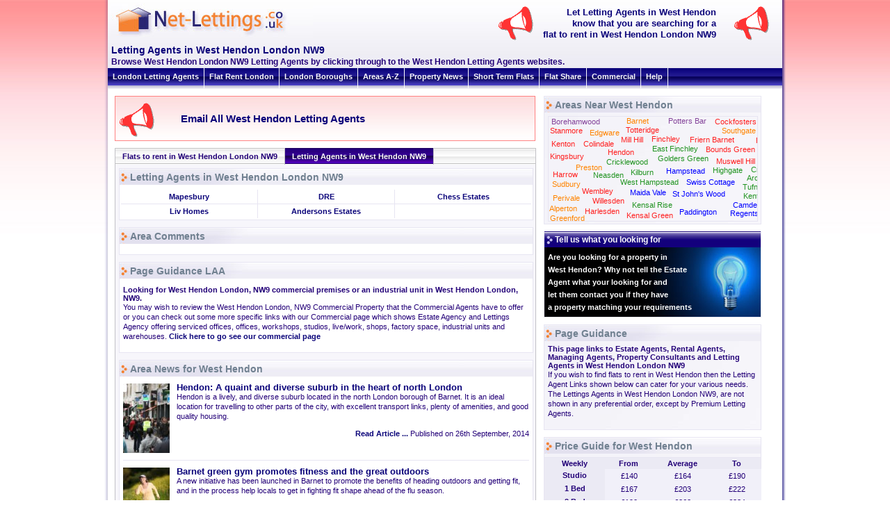

--- FILE ---
content_type: text/html; charset=iso-8859-1
request_url: https://www.net-lettings.co.uk/london/estate-agents/letting-agents-in-west-hendon
body_size: 8525
content:
<!DOCTYPE HTML>
<html xmlns="http://www.w3.org/1999/xhtml" xml:lang="en-GB" lang="en-GB" id="top">
<head>
<title>Letting Agents in West Hendon London NW9</title>
<meta name="description" content="Locate Letting Agents in West Hendon London NW9 offering Flats to rent in London and Property to rent in London" />
<meta name="keywords" content="West Hendon Letting Agents, Letting Agents, Estate Agents, Estate Agents in West Hendon, Letting Agents in West Hendon,West Hendon,London,NW9, Flats, Houses, Rent, Sale, Let, Studio Flats, Flats to rent, Flat to rent, Studios, Apartments" />
<link rel="canonical" href="https://www.net-lettings.co.uk/london/estate-agents/letting-agents-in-west-hendon" />


<meta name="robots" content="index,follow" />
<meta name="author" content="Estates IT (https://www.estatesit.com)" />
<meta http-equiv="content-type" content="text/html;charset=iso-8859-1" />

<link href="/favicon.ico" type="image/x-icon" rel="icon" />
<link href="/favicon.ico" type="image/x-icon" rel="shortcut icon" />
<link href="/apple-touch-icon.png" type="image/png" rel="apple-touch-icon" />

<link rel="alternate" type="application/rss+xml" title="Net-Lettings.co.uk London Property News" href="/rss/news.xml" />

<!--[if IE]>
<link href="/css/ie.css" rel="stylesheet" type="text/css" media="all" />
<![endif]-->

<link href="/css/style.css" rel="stylesheet" type="text/css" media="all" />
<link href="/css/pagelayout.css" rel="stylesheet" type="text/css" media="all" />
<link href="/css/infowindows.css" rel="stylesheet" type="text/css" media="all" />
<link href="/css/maps.css" rel="stylesheet" type="text/css" media="all" />
<link href="/css/print.css" rel="stylesheet" type="text/css" media="print" />

<script type="text/javascript" src="//w.sharethis.com/button/buttons.js"></script>
<script type="text/javascript">stLight.options({ publisher:'12345'});</script>

<script type="text/javascript">
    // <![CDATA[ 
    (function (i, s, o, g, r, a, m) {
        i['GoogleAnalyticsObject'] = r; i[r] = i[r] || function () {
            (i[r].q = i[r].q || []).push(arguments)
        }, i[r].l = 1 * new Date(); a = s.createElement(o),
        m = s.getElementsByTagName(o)[0]; a.async = 1; a.src = g; m.parentNode.insertBefore(a, m)
    })(window, document, 'script', '//www.google-analytics.com/analytics.js', 'ga');

    ga('create', 'UA-3965407-2', 'net-lettings.co.uk');
    ga('send', 'pageview');
    // ]]> 
</script>


<link href="/css/grids.css" rel="stylesheet" type="text/css" media="all" />
<link href="/css/areas.css" rel="stylesheet" type="text/css" media="all" />
<link href="/css/area3.css" rel="stylesheet" type="text/css" media="all" />
<link href="/scripts/popup.css" rel="stylesheet" type="text/css" media="all" />
<script src="/scripts/popup.js" type="text/javascript"></script>
<script src="/scripts/flashmylaatext.js" type="text/javascript"></script>
</head>

<body xml:lang="en-GB" lang="en-GB">
<div id="global">
<div id="outerWrapper">
  <header>
  <div id="header">
    <div id="headerCont">
    

<div id="logo">
<a href="/" title="Go to the main site home page"><img src="/images/pagelayout/Net-Lettings-Logo.jpg" width="290" height="49" alt="Net-lettings.co.uk Logo" title="Net-lettings.co.uk Logo" /></a>
</div>

<div id="whatYouWant">
<a href="/london/contact-letting-agents-in/west-hendon" class="laaTop" title="Let Letting Agents in West Hendon London NW9 that you are looking for somewhere to live."><span id="laatitlelink">Let Letting Agents in West Hendon<br />know that you are searching for a<br />flat to rent in West Hendon London NW9</span></a>
</div>

<div id="bulb">
<a href="/london/contact-letting-agents-in/west-hendon"><img src="/images/pagelayout/megaphone3.gif" alt="Tell Letting Agents in West Hendon London NW9 what property you are looking for" title="Tell Letting Agents in West Hendon London NW9 what property you are looking for" width="68" height="60" onmouseover="showtrail2('West Hendon',300,300);" onmouseout="hidetrail();" /></a>
</div>

    <div id="pageHeading">
	<h1>Letting Agents in West Hendon London NW9</h1>
	<h2>Browse West Hendon London NW9 Letting Agents by clicking through to the West Hendon Letting Agents websites.</h2>
    </div>
  </div>
  <div id="bulb2"><a href="/london/contact-letting-agents-in/west-hendon" title="Tell Letting Agents in West Hendon London NW9 what property you are looking for"><img src="/images/pagelayout/megaphone3.gif" width="68" height="60" alt="Tell Letting Agents in West Hendon London NW9 what property you are looking for"  title="Tell Letting Agents in West Hendon London NW9 what property you are looking for" onmouseover="showtrail2('West Hendon',300,300);" onmouseout="hidetrail();" /></a></div>
  </div>
  </header>
  
  <div id="topNavigation">
	
<ul>
  <li><a href="/london-letting-agents" title="London Letting Agents">London Letting Agents</a></li>
  <li><a href="/flats-to-rent-in-london" title="Flats to rent in London">Flat Rent London</a></li>
  <li><a href="/london-boroughs/london-borough-guide" title="London Boroughs">London Boroughs</a></li>
  <li><a href="/a-to-z/london-areas-starting-with-a" title="London areas starting with A to Z">Areas A-Z</a></li>
  <li><a href="/london-property-news/" title="Property News">Property News</a></li>
  <li><a href="/london-short-let-accommodation" title="London Short Let and Short Term Accommodation and Flats Rental">Short Term Flats</a></li>
  <li><a href="/london-flatshare" title="London Flat and House Sharing">Flat Share</a></li>
  <li><a href="/london-commercial-estate-agents" title="Commercial Property in London UK">Commercial</a></li>
  <li><a href="/help" title="Help on how to use this site">Help</a></li>
</ul>
<a id="startcontent"></a>

  </div>

	<div id="content">
    	<div id="mailinglist">
			

<!-- Marketing for West Hendon -->
<div class="llaImgLink"><a href="/london/contact-estate-agents-in/west-hendon">
<img src="/images/pagelayout/megaphone3.gif" alt="Email All West Hendon Letting Agents" title="Email All West Hendon Letting Agents" onmouseover="showtrail2('',300,300);" onmouseout="hidetrail();" width="68" height="60" /></a></div>
<div class="llaTxtLink"><a href="/london/contact-estate-agents-in/west-hendon" title="Email All West Hendon Letting Agents"><span id="llatoplink">&nbsp;Email All West Hendon Letting Agents</span></a>&nbsp;</div>

        </div>
        <div id="leftColNav">
            <ul>
            <li><a href="/london/flats/flats-to-rent-in-west-hendon" title="Flats to rent in West Hendon London NW9">Flats to rent in West Hendon London NW9</a></li>
            <li class="current">Letting Agents in West Hendon NW9</li>
            </ul>
        </div>
		<div id="leftColAreaP">
		
		<div class="infoWindowLong">
<div class="infoWindowHeading"><h2>Letting Agents in West Hendon London NW9</h2></div>
<div class="infoWindowBasic">
<table class="NonPremier-Agents">
<tr>
<td class="tlNonPrem"><a href="/london/estate-agent-websites/estate-agents-in-west-hendon.aspx?BRANCH=MAPESBURYPROPERTY#AgentsSite" class="menuAgent"  title="Mapesbury, Letting Agents in Mapesbury House, 84 Walm Lane, Willesden, London, NW2 4QY">Mapesbury</a></td>
<td class="tcNonPrem"><a href="/london/estate-agent-websites/estate-agents-in-west-hendon.aspx?BRANCH=DRERESIDENTIAL#AgentsSite" class="menuAgent" target="EstatesITAgentFrame" title="DRE, Letting Agents in DRE Residential, 40 Bank Street, Canary Wharf, London, E14 5NR">DRE</a></td>
<td class="trNonPrem"><a href="/london/estate-agent-websites/estate-agents-in-west-hendon.aspx?BRANCH=CHESSESTATES#AgentsSite" class="menuAgent"  title="Chess Estates, Letting Agents in Daws House, 33-35 Daws Lane, Hendon, London, NW7 4SD">Chess Estates</a></td>
</tr>
<tr>
<td class="lNonPrem"><a href="/london/estate-agent-websites/estate-agents-in-west-hendon.aspx?BRANCH=LIVHOMES#AgentsSite" class="menuAgent"  title="Liv Homes, Letting Agents in 1, Regency Parade, Finchley Road, Swiss Cottage, London, NW3 5EQ">Liv Homes</a></td>
<td class="cNonPrem"><a href="/london/estate-agent-websites/estate-agents-in-west-hendon.aspx?BRANCH=ANDERSONSESTATES#AgentsSite" class="menuAgent" target="EstatesITAgentFrame" title="Andersons Estates, Letting Agents in 17a Walm Lane, Willesden Green, London, NW2 5SJ">Andersons Estates</a></td>
<td class="rNonPrem">&nbsp;</td>
</tr>
</table>
</div>
</div>

        <br class="clearFloat" />
        
<div class="infoWindowLong">
<div class="infoWindowHeading"><h2>Area Comments</h2></div>
<div class="infoWindowContentPadded">

</div>
</div>
        <br class="clearFloat" />

<div class="infoWindowLong">
<div class="infoWindowHeading"><h2>Page Guidance LAA</h2></div>
<div class="infoWindowContentPadded">
<h3>Looking for West Hendon London, NW9 commercial premises or an industrial unit in West Hendon London, NW9.</h3>
<p>
You may wish to review the West Hendon London, NW9 Commercial Property that the Commercial Agents have to offer or you can check out some more specific links
with our Commercial page which shows Estate Agency and Lettings Agency offering serviced offices, offices, workshops, studios, live/work, shops, factory space, industrial units and warehouses.
<a href="/london-commercial-estate-agents">Click here to go see our commercial page</a>
</p>
</div>
</div> 


        <br class="clearFloat" />
		
<div class="infoWindowLong">
<div class="infoWindowHeading"><h2>Area News for West Hendon</h2></div>
<div class="infoWindowContentPadded">

<div class="newsItem">
<a href="/london-property-news/articles/hendon-a-quaint-and-diverse-suburb-in-the-heart-of-north-london-3259" title="Hendon: A quaint and diverse suburb in the heart of north London"><img src="/london-property-news/images/x_1332_801751092_0_0_7032565_100.jpg" alt="Hendon: A quaint and diverse suburb in the heart of north London" title="Hendon: A quaint and diverse suburb in the heart of north London" width="67" height="100" class="apicturesmall" /></a>
<h3><a href="/london-property-news/articles/hendon-a-quaint-and-diverse-suburb-in-the-heart-of-north-london-3259" title="Hendon: A quaint and diverse suburb in the heart of north London">Hendon: A quaint and diverse suburb in the heart of north London</a></h3>
<p>
Hendon is a lively, and diverse suburb located in the north London borough of Barnet. It is an ideal location for travelling to other parts of the city, with excellent transport links, plenty of amenities, and good quality housing.
</p>
<p class="readarticle">
<a href="/london-property-news/articles/hendon-a-quaint-and-diverse-suburb-in-the-heart-of-north-london-3259" title="Hendon: A quaint and diverse suburb in the heart of north London">Read Article ...</a>&nbsp;Published on 26th September, 2014
</p></div>
<div class="newsItem">
<a href="/london-property-news/articles/barnet-green-gym-promotes-fitness-and-the-great-outdoors-3030" title="Barnet green gym promotes fitness and the great outdoors"><img src="/london-property-news/images/x_1332_801636275_0_0_14087354_100.jpg" alt="Barnet green gym promotes fitness and the great outdoors" title="Barnet green gym promotes fitness and the great outdoors" width="67" height="100" class="apicturesmall" /></a>
<h3><a href="/london-property-news/articles/barnet-green-gym-promotes-fitness-and-the-great-outdoors-3030" title="Barnet green gym promotes fitness and the great outdoors">Barnet green gym promotes fitness and the great outdoors</a></h3>
<p>
A new initiative has been launched in Barnet to promote the benefits of heading outdoors and getting fit, and in the process help locals to get in fighting fit shape ahead of the flu season.
</p>
<p class="readarticle">
<a href="/london-property-news/articles/barnet-green-gym-promotes-fitness-and-the-great-outdoors-3030" title="Barnet green gym promotes fitness and the great outdoors">Read Article ...</a>&nbsp;Published on 11th September, 2013
</p></div>
</div>
</div>
		<br class="clearFloat" />        

	</div>
	<div id="mailinglistb">
	<div class="llaImgLink"><a href="/london/contact-property-agents-in/west-hendon" title="Contact West Hendon Estate Agents with one easy form"><img src="/images/Contact-Agent.png" width="75" height="58" alt="Contact West Hendon Estate Agents with one easy form" title="Contact West Hendon Estate Agents with one easy form" /></a></div><div class="llaTxtLink"><a href="/london/contact-property-agents-in/west-hendon" title="Contact West Hendon Estate Agents with one easy form">Contact West Hendon Estate Agents with one easy form</a></div>
	</div>       
    </div>

    <div id="rightColumn1">

<div class="infoWindow">
<div class="infoWindowHeading"><h2>Areas Near West Hendon</h2></div>
<div class="infoWindowContentMap">
	<div id="LondonMapPart" class="LondonMapPart"><img src="/images/maps/map_london_river_only.gif" width="600" height="460" alt="West Hendon Estate Agents Map" style="float:left; position:relative; top:0px; left:0px" />
<div id="Alperton_areasnear" style="position:absolute;  z-index:20;  visibility: visible;  top: 127px; left: 0px; width: 41px; height: 12px; " class="PriceZone4"><a href="/london/estate-agents/letting-agents-in-alperton" title="Click to find London Letting Agents in Alperton, HA0" >Alperton</a></div>
<div id="Archway_areasnear" style="position:absolute;  z-index:20;  visibility: visible;  top: 83px; left: 281px; width: 50px; height: 11px; " class="PriceZone2"><a href="/london/estate-agents/letting-agents-in-archway" title="Click to find London Letting Agents in Archway, N6" >Archway</a></div>
<div id="Barnet_areasnear" style="position:absolute;  z-index:20;  visibility: visible;  top: 1px; left: 110px; width: 36px; height: 11px; " class="PriceZone4"><a href="/london/estate-agents/letting-agents-in-barnet" title="Click to find London Letting Agents in Barnet, EN4 , EN5" >Barnet</a></div>
<div id="Borehamwood_areasnear" style="position:absolute;  z-index:20;  visibility: visible;  top: 2px; left: 1px; width: 75px; height: 11px; " class="PriceZone5"><a href="/london/estate-agents/letting-agents-in-borehamwood" title="Click to find London Letting Agents in Borehamwood, WD6" >Borehamwood</a></div>
<div id="BoundsGreen_areasnear" style="position:absolute;  z-index:20;  visibility: visible;  top: 42px; left: 224px; width: 74px; height: 12px; " class="PriceZone3"><a href="/london/estate-agents/letting-agents-in-bounds-green" title="Click to find London Letting Agents in Bounds Green, N11" >Bounds Green</a></div>
<div id="Camden_areasnear" style="position:absolute;  z-index:20;  visibility: visible;  top: 122px; left: 265px; width: 40px; height: 10px; " class="PriceZone1"><a href="/london/estate-agents/letting-agents-in-camden" title="Click to find London Letting Agents in Camden, NW1" >Camden</a></div>
<div id="Cockfosters_areasnear" style="position:absolute;  z-index:20;  visibility: visible;  top: 2px; left: 238px; width: 62px; height: 11px; " class="PriceZone3"><a href="/london/estate-agents/letting-agents-in-cockfosters" title="Click to find London Letting Agents in Cockfosters, EN4" >Cockfosters</a></div>
<div id="Colindale_areasnear" style="position:absolute;  z-index:20;  visibility: visible;  top: 34px; left: 49px; width: 45px; height: 12px; " class="PriceZone3"><a href="/london/estate-agents/letting-agents-in-colindale" title="Click to find London Letting Agents in Colindale, NW9" >Colindale</a></div>
<div id="Cricklewood_areasnear" style="position:absolute;  z-index:20;  visibility: visible;  top: 60px; left: 83px; width: 60px; height: 10px; " class="PriceZone2"><a href="/london/estate-agents/letting-agents-in-cricklewood" title="Click to find London Letting Agents in Cricklewood, NW2" >Cricklewood</a></div>
<div id="CrouchEnd_areasnear" style="position:absolute;  z-index:20;  visibility: visible;  top: 71px; left: 290px; width: 59px; height: 10px; " class="PriceZone2"><a href="/london/estate-agents/letting-agents-in-crouch-end" title="Click to find London Letting Agents in Crouch End, N8" >Crouch End</a></div>
<div id="EastFinchley_areasnear" style="position:absolute;  z-index:20;  visibility: visible;  top: 41px; left: 147px; width: 70px; height: 12px; " class="PriceZone2"><a href="/london/estate-agents/letting-agents-in-east-finchley" title="Click to find London Letting Agents in East Finchley, N2" >East Finchley</a></div>
<div id="Edgware_areasnear" style="position:absolute;  z-index:20;  visibility: visible;  top: 18px; left: 58px; width: 44px; height: 11px; " class="PriceZone4"><a href="/london/estate-agents/letting-agents-in-edgware" title="Click to find London Letting Agents in Edgware, HA8" >Edgware</a></div>
<div id="Finchley_areasnear" style="position:absolute;  z-index:20;  visibility: visible;  top: 27px; left: 148px; width: 40px; height: 11px; " class="PriceZone3"><a href="/london/estate-agents/letting-agents-in-finchley" title="Click to find London Letting Agents in Finchley, N3 , N12" >Finchley</a></div>
<div id="FriernBarnet_areasnear" style="position:absolute;  z-index:20;  visibility: visible;  top: 28px; left: 202px; width: 65px; height: 10px; " class="PriceZone3"><a href="/london/estate-agents/letting-agents-in-friern-barnet" title="Click to find London Letting Agents in Friern Barnet, N11" >Friern Barnet</a></div>
<div id="GoldersGreen_areasnear" style="position:absolute;  z-index:20;  visibility: visible;  top: 55px; left: 156px; width: 75px; height: 14px; " class="PriceZone2"><a href="/london/estate-agents/letting-agents-in-golders-green" title="Click to find London Letting Agents in Golders Green, NW11" >Golders Green</a></div>
<div id="Greenford_areasnear" style="position:absolute;  z-index:20;  visibility: visible;  top: 141px; left: 1px; width: 51px; height: 10px; " class="PriceZone4"><a href="/london/estate-agents/letting-agents-in-greenford" title="Click to find London Letting Agents in Greenford, UB6" >Greenford</a></div>
<div id="Hampstead_areasnear" style="position:absolute;  z-index:20;  visibility: visible;  top: 73px; left: 167px; width: 59px; height: 13px; " class="PriceZone1"><a href="/london/estate-agents/letting-agents-in-hampstead" title="Click to find London Letting Agents in Hampstead, NW3" >Hampstead</a></div>
<div id="Harlesden_areasnear" style="position:absolute;  z-index:20;  visibility: visible;  top: 131px; left: 51px; width: 51px; height: 10px; " class="PriceZone3"><a href="/london/estate-agents/letting-agents-in-harlesden" title="Click to find London Letting Agents in Harlesden, NW10" >Harlesden</a></div>
<div id="Harrow_areasnear" style="position:absolute;  z-index:20;  visibility: visible;  top: 78px; left: 5px; width: 38px; height: 10px; " class="PriceZone3"><a href="/london/estate-agents/letting-agents-in-harrow" title="Click to find London Letting Agents in Harrow, HA0 to HA8" >Harrow</a></div>
<div id="Hendon_areasnear" style="position:absolute;  z-index:20;  visibility: visible;  top: 46px; left: 85px; width: 38px; height: 12px; " class="PriceZone3"><a href="/london/estate-agents/letting-agents-in-hendon" title="Click to find London Letting Agents in Hendon, NW4" >Hendon</a></div>
<div id="Highgate_areasnear" style="position:absolute;  z-index:20;  visibility: visible;  top: 72px; left: 236px; width: 43px; height: 14px; " class="PriceZone2"><a href="/london/estate-agents/letting-agents-in-highgate" title="Click to find London Letting Agents in Highgate, N6" >Highgate</a></div>
<div id="KensalGreen_areasnear" style="position:absolute;  z-index:20;  visibility: visible;  top: 137px; left: 111px; width: 68px; height: 10px; " class="PriceZone3"><a href="/london/estate-agents/letting-agents-in-kensal-green" title="Click to find London Letting Agents in Kensal Green, NW6" >Kensal Green</a></div>
<div id="KensalRise_areasnear" style="position:absolute;  z-index:20;  visibility: visible;  top: 122px; left: 119px; width: 60px; height: 11px; " class="PriceZone2"><a href="/london/estate-agents/letting-agents-in-kensal-rise" title="Click to find London Letting Agents in Kensal Rise, NW10" >Kensal Rise</a></div>
<div id="KentishTown_areasnear" style="position:absolute;  z-index:20;  visibility: visible;  top: 109px; left: 278px; width: 68px; height: 10px; " class="PriceZone2"><a href="/london/estate-agents/letting-agents-in-kentish-town" title="Click to find London Letting Agents in Kentish Town, NW5" >Kentish Town</a></div>
<div id="Kenton_areasnear" style="position:absolute;  z-index:20;  visibility: visible;  top: 34px; left: 3px; width: 36px; height: 11px; " class="PriceZone3"><a href="/london/estate-agents/letting-agents-in-kenton" title="Click to find London Letting Agents in Kenton, HA3" >Kenton</a></div>
<div id="Kilburn_areasnear" style="position:absolute;  z-index:20;  visibility: visible;  top: 75px; left: 117px; width: 35px; height: 10px; " class="PriceZone2"><a href="/london/estate-agents/letting-agents-in-kilburn" title="Click to find London Letting Agents in Kilburn, NW6" >Kilburn</a></div>
<div id="KingsCross_areasnear" style="position:absolute;  z-index:20;  visibility: visible;  top: 148px; left: 300px; width: 61px; height: 12px; " class="PriceZone1"><a href="/london/estate-agents/letting-agents-in-kings-cross" title="Click to find London Letting Agents in Kings Cross, N1" >Kings Cross</a></div>
<div id="Kingsbury_areasnear" style="position:absolute;  z-index:20;  visibility: visible;  top: 52px; left: 2px; width: 49px; height: 13px; " class="PriceZone3"><a href="/london/estate-agents/letting-agents-in-kingsbury" title="Click to find London Letting Agents in Kingsbury, NW9 , HA3" >Kingsbury</a></div>
<div id="MaidaVale_areasnear" style="position:absolute;  z-index:20;  visibility: visible;  top: 104px; left: 113px; width: 59px; height: 14px; " class="PriceZone1"><a href="/london/estate-agents/letting-agents-in-maida-vale" title="Click to find London Letting Agents in Maida Vale, W9" >Maida Vale</a></div>
<div id="Marylebone_areasnear" style="position:absolute;  z-index:20;  visibility: visible;  top: 149px; left: 232px; width: 58px; height: 11px; " class="PriceZone1"><a href="/london/estate-agents/letting-agents-in-marylebone" title="Click to find London Letting Agents in Marylebone, W1, W1M" >Marylebone</a></div>
<div id="MillHill_areasnear" style="position:absolute;  z-index:20;  visibility: visible;  top: 28px; left: 102px; width: 36px; height: 12px; " class="PriceZone3"><a href="/london/estate-agents/letting-agents-in-mill-hill" title="Click to find London Letting Agents in Mill Hill, NW7" >Mill Hill</a></div>
<div id="MuswellHill_areasnear" style="position:absolute;  z-index:20;  visibility: visible;  top: 59px; left: 239px; width: 59px; height: 10px; " class="PriceZone3"><a href="/london/estate-agents/letting-agents-in-muswell-hill" title="Click to find London Letting Agents in Muswell Hill, N10" >Muswell Hill</a></div>
<div id="Neasden_areasnear" style="position:absolute;  z-index:20;  visibility: visible;  top: 79px; left: 64px; width: 44px; height: 10px; " class="PriceZone2"><a href="/london/estate-agents/letting-agents-in-neasden" title="Click to find London Letting Agents in Neasden, NW2" >Neasden</a></div>
<div id="Paddington_areasnear" style="position:absolute;  z-index:20;  visibility: visible;  top: 132px; left: 186px; width: 58px; height: 11px; " class="PriceZone1"><a href="/london/estate-agents/letting-agents-in-paddington" title="Click to find London Letting Agents in Paddington, W2" >Paddington</a></div>
<div id="PalmersGreen_areasnear" style="position:absolute;  z-index:20;  visibility: visible;  top: 29px; left: 297px; width: 75px; height: 12px; " class="PriceZone3"><a href="/london/estate-agents/letting-agents-in-palmers-green" title="Click to find London Letting Agents in Palmers Green, N13" >Palmers Green</a></div>
<div id="Perivale_areasnear" style="position:absolute;  z-index:20;  visibility: visible;  top: 112px; left: 6px; width: 39px; height: 10px; " class="PriceZone4"><a href="/london/estate-agents/letting-agents-in-perivale" title="Click to find London Letting Agents in Perivale, UB6" >Perivale</a></div>
<div id="PottersBar_areasnear" style="position:absolute;  z-index:20;  visibility: visible;  top: 1px; left: 171px; width: 57px; height: 12px; " class="PriceZone5"><a href="/london/estate-agents/letting-agents-in-potters-bar" title="Click to find London Letting Agents in Potters Bar, EN6" >Potters Bar</a></div>
<div id="Preston_areasnear" style="position:absolute;  z-index:20;  visibility: visible;  top: 68px; left: 39px; width: 37px; height: 10px; " class="PriceZone4"><a href="/london/estate-agents/letting-agents-in-preston" title="Click to find London Letting Agents in Preston, HA3" >Preston</a></div>
<div id="RegentsPark_areasnear" style="position:absolute;  z-index:20;  visibility: visible;  top: 134px; left: 261px; width: 67px; height: 12px; " class="PriceZone1"><a href="/london/estate-agents/letting-agents-in-regents-park" title="Click to find London Letting Agents in Regents Park, NW1" >Regents Park</a></div>
<div id="Southgate_areasnear" style="position:absolute;  z-index:20;  visibility: visible;  top: 15px; left: 246px; width: 54px; height: 12px; " class="PriceZone4"><a href="/london/estate-agents/letting-agents-in-southgate" title="Click to find London Letting Agents in Southgate, N14" >Southgate</a></div>
<div id="StJohnsWood_areasnear" style="position:absolute;  z-index:20;  visibility: visible;  top: 106px; left: 177px; width: 78px; height: 15px; " class="PriceZone1"><a href="/london/estate-agents/letting-agents-in-st-john''s-wood" title="Click to find London Letting Agents in St John's Wood, NW8" >St John's Wood</a></div>
<div id="Stanmore_areasnear" style="position:absolute;  z-index:20;  visibility: visible;  top: 15px; left: 2px; width: 47px; height: 12px; " class="PriceZone3"><a href="/london/estate-agents/letting-agents-in-stanmore" title="Click to find London Letting Agents in Stanmore, HA7" >Stanmore</a></div>
<div id="Sudbury_areasnear" style="position:absolute;  z-index:20;  visibility: visible;  top: 92px; left: 4px; width: 42px; height: 12px; " class="PriceZone4"><a href="/london/estate-agents/letting-agents-in-sudbury" title="Click to find London Letting Agents in Sudbury, HA0" >Sudbury</a></div>
<div id="SwissCottage_areasnear" style="position:absolute;  z-index:20;  visibility: visible;  top: 89px; left: 196px; width: 73px; height: 13px; " class="PriceZone1"><a href="/london/estate-agents/letting-agents-in-swiss-cottage" title="Click to find London Letting Agents in Swiss Cottage, NW3" >Swiss Cottage</a></div>
<div id="Totteridge_areasnear" style="position:absolute;  z-index:20;  visibility: visible;  top: 14px; left: 109px; width: 51px; height: 11px; " class="PriceZone3"><a href="/london/estate-agents/letting-agents-in-totteridge" title="Click to find London Letting Agents in Totteridge, N20" >Totteridge</a></div>
<div id="TufnellPark_areasnear" style="position:absolute;  z-index:20;  visibility: visible;  top: 96px; left: 277px; width: 61px; height: 10px; " class="PriceZone2"><a href="/london/estate-agents/letting-agents-in-tufnell-park" title="Click to find London Letting Agents in Tufnell Park, N7, NW5, N19" >Tufnell Park</a></div>
<div id="Wembley_areasnear" style="position:absolute;  z-index:20;  visibility: visible;  top: 102px; left: 46px; width: 48px; height: 12px; " class="PriceZone3"><a href="/london/estate-agents/letting-agents-in-wembley" title="Click to find London Letting Agents in Wembley, HA0" >Wembley</a></div>
<div id="WestHampstead_areasnear" style="position:absolute;  z-index:20;  visibility: visible;  top: 89px; left: 102px; width: 86px; height: 12px; " class="PriceZone2"><a href="/london/estate-agents/letting-agents-in-west-hampstead" title="Click to find London Letting Agents in West Hampstead, NW6" >West Hampstead</a></div>
<div id="Willesden_areasnear" style="position:absolute;  z-index:20;  visibility: visible;  top: 116px; left: 61px; width: 49px; height: 10px; " class="PriceZone3"><a href="/london/estate-agents/letting-agents-in-willesden" title="Click to find London Letting Agents in Willesden, NW10" >Willesden</a></div>
</div>
</div>
</div>


<div class="infoWindowBlue">
<div class="infoWindowHeadingBlue"><h2>Tell us what you looking for</h2></div>
<div class="infoWindowLAABlue"><a href="/london/contact-agents-in/west-hendon" title="Are you looking for a property in West Hendon">Are you looking for a property in <br />West Hendon?  Why not tell the Estate <br />
Agent what your looking for and <br />let them contact you if they have <br />a property matching your requirements</a></div>
</div>

<div class="infoWindow">
<div class="infoWindowHeading"><h2>Page Guidance</h2></div>
<div class="infoWindowContentPadded">
<h3>This page links to Estate Agents, Rental Agents, Managing Agents, Property Consultants and Letting Agents in West Hendon London NW9</h3>
<p>If you wish to find flats to rent in West Hendon then the Letting Agent Links shown below can cater for your various needs.
The Lettings Agents in West Hendon London NW9, are not shown in any preferential order, except by Premium Letting Agents.</p>
</div>
</div>

   
<div class="infoWindow">
<div class="infoWindowHeading"><h2>Price Guide for West Hendon</h2></div>
<div class="infoWindowContent">
<table class="priceGuideTB"><tr>  <th>Weekly</th>  <th>From</th>  <th>Average</th>  <th>To</th></tr><tr>
<th>Studio</th>
<td>&pound;140</td>
<td>&pound;164</td>
<td>&pound;190</td>
</tr>
<tr>
<th>1 Bed</th>
<td>&pound;167</td>
<td>&pound;203</td>
<td>&pound;222</td>
</tr>
<tr>
<th>2 Bed</th>
<td>&pound;190</td>
<td>&pound;262</td>
<td>&pound;384</td>
</tr>
<tr>
<th>3 Bed</th>
<td>&pound;231</td>
<td>&pound;338</td>
<td>&pound;504</td>
</tr>
<tr>  <th>Monthly</th>  <th>From</th>  <th>Average</th>  <th>To</th></tr><tr>
<th>Studio</th>
<td>&pound;607</td>
<td>&pound;711</td>
<td>&pound;823</td>
</tr>
<tr>
<th>1 Bed</th>
<td>&pound;724</td>
<td>&pound;880</td>
<td>&pound;962</td>
</tr>
<tr>
<th>2 Bed</th>
<td>&pound;823</td>
<td>&pound;1135</td>
<td>&pound;1664</td>
</tr>
<tr>
<th>3 Bed</th>
<td>&pound;1001</td>
<td>&pound;1465</td>
<td>&pound;2184</td>
</tr>
</table>
<p class="infoWindowText">This is only a guide to average relative rent in West Hendon. Expect local variations due to condition &amp; location.</p>
</div>
</div>

<div class="infoWindow">
<div class="infoWindowHeading"><h2>Travel Guide for West Hendon</h2></div>
<div class="infoWindowContentPadded">




</div>
</div>


<div class="infoWindow">
<div class="infoWindowHeading"><h2>Property in West Hendon</h2></div>
<div class="infoWindowContentPadded">
<ul><li><a href="/london/properties/property-to-rent-in-west-hendon/5-bedroom-penthouse-to-rent-in-east-drive-beaufort-park-london-nw9/livh-018636" title="5 Bedroom Penthouse to rent in East Drive, Beaufort Park, London, NW9 Ref: LIVH_018636">5 Bed Penthouse, &pound;1,500 pw, East Drive</a></li>
</ul>

</div>
</div>

        
<div class="infoWindow">
<div class="infoWindowHeading"><h2><a href="/london-flatshare" title="London Flat and House Sharing">London Flat and House Sharing</a></h2></div>
<div class="infoWindowFlatshare">
	<a href="/easyroommate"><img src="/images/agentlogos/easyroommate130.gif" width="140" height="25" alt="Flatmate World Powered By EasyRoomMate. Flatshare House Share Site, serving all the Towns across the UK" title="Flatmate World Powered By EasyRoomMate. Flatshare House Share Site, serving all the Towns across the UK" /></a>
	<a href="/spareroom"><img src="/images/agentlogos/Spareroom.gif" width="130" height="25" alt="UK based flatshare website" title="UK based flatshare website" /></a>
    <br />
	<a href="/flatmateclick"><img src="/images/agentlogos/flatmate-click.gif" width="130" height="25" alt="UK based company providing online flatmate and flatshare services" title="UK based company providing online flatmate and flatshare services" /></a>
	<a href="/flatsharecom"><img src="/images/agentlogos/flat-share.gif" width="130" height="25" alt="Search the top flatshare sites from one place" title="Search the top flatshare sites from one place" /></a>
    <br />
</div>
</div>

        <div class="infoWindow">
	<div class="infoWindowHeading"><h2>Site Search</h2></div>
	<div class="infoWindowContentPadded">
		<form method="get" action="https://www.google.com/search" id="smallMenuSearchForm" name="smallMenuSearchForm">
		<input type="text" name="q" size="20" maxlength="255" value="" title="Search for London Areas, Agents, News, Property and Lettings Information" />
		<input type="submit" name="submitsearch" value="Search" title="Click to start search" />
		<input type="hidden" name="sitesearch" value="www.net-lettings.co.uk" title="Search just this site" />
	</form>
	</div>
</div>

		

<!-- Marketing for West Hendon -->

	    </div>
        <br class="clearFloat" />
<div id="footersocial">
</div>

<br class="clearFloat" />
<div class="footercontent width100p">

    <div class="colv1">
		<h5 id="footerm-likethis">Like this?</h5>
        <span class="st_twitter_hcount"></span>
        <span class="st_fblike_hcount"></span>
		<span class="st_plusone_hcount"></span>
    </div>

    <div class="colv2">
		<h5 id="footerm-sharethis">Share this</h5>
        <span class="st_sharethis_large"></span>
        <span class="st_facebook_large"></span>
        <span class="st_twitter_large"></span>
        <span class="st_email_large" ></span>
    </div>

    <div class="colv3">
        <h5 id="footerm-follow-nl">Follow Net-Lettings</h5>
	    <a href="https://www.facebook.com/NetLettings" target="_blank"><img src="/images/social-media/facebook-32x32.png" width="32" height="32" alt="Facebook Net-Lettings.co.uk" title="Follow Net-Lettings.co.uk on Facebook" /></a>
	    <a href="https://twitter.com/NetLettings" target="_blank"><img src="/images/social-media/twitter-32x32.png" width="32" height="32" alt="Twitter Net-Lettings.co.uk" title="Follow Net-Lettings.co.uk on Twitter" /></a>
	    <a href="/rss/news.xml" title="London Property News RSS XML Feed" target="_blank"><img src="/images/social-media/rss-32x32.png" width="32" height="32" alt="RSS Feed" title="London Property News RSS XML Feed" /></a>
    </div>

    <div class="colv4">
        <h5 id="footerm-follow-estatesit">Follow Estates IT</h5>
	    <a href="https://www.facebook.com/EstatesITLtd" target="_blank"><img src="/images/social-media/facebook-32x32.png" width="32" height="32" alt="Facebook Estates IT" title="Follow Estates IT on Facebook" /></a>
	    <a href="https://twitter.com/EstatesIT" target="_blank"><img src="/images/social-media/twitter-32x32.png" width="32" height="32" alt="Twitter Estates IT" title="Follow Estates IT on Twitter" /></a>
	    <a href="https://www.estatesit.com/newsrss" title="Estate Agents News RSS XML Feed" target="_blank"><img src="/images/social-media/rss-32x32.png" width="32" height="32" alt="RSS Feed" title="Estate Agents News RSS XML Feed" /></a>
    </div>

</div>

<br class="clearFloat" />
<div id="footeradv">
    <div id="myAlternativeContent">
        <div id="noFlash">
            <a href="https://www.estatesit.com/letting-agent-software" title="PCHomes Letting Agent Software" target="_blank">
	        <img src="/images/Estates-IT-Ad-970x70.jpg" width="970" height="70" alt="Estates IT offering Estate Agents Software. Lettings Agent Software, Rental Software, Property Management Software." /></a>
        </div>
    </div>
</div>

<div class="footercontent">

    <div class="col1">
        <h5 id="footerm-message">Net-Lettings.co.uk</h5>
        <p>Net-Lettings.co.uk was one of the first property and agent directory websites on the internet launched in 1996. We still believe in simplicity today. Use this London Lettings Directory for all your rental property needs whether a Tenant or Landlord.</p>
        <p><a href="/rss/news.xml" title="London Property News RSS XML Feed" target="_blank">Subscribe to RSS feed</a>, or
        <a href="http://del.icio.us/post?url=https://www.net-lettings.co.uk/&amp;title=Letting%20Agents%20London%20with%20Flats%20to%20rent%20in%20London." target="_blank">bookmark us</a>
        so you do not miss any <a href="/london-property-news/" title="London Property News" accesskey="N">London News Articles</a> we publish.</p>
    </div>

    <div class="col2">
        <h5 id="footerm-more">Site at a glance</h5>
        <p>
			<a href="/flats-to-rent-in-london" title="Flats to rent in London">Flats to rent in London</a><br />
			<a href="/london-letting-agents" title="London Letting Agents">London Letting Agents</a><br />
            <a href="/london-estate-agents" title="Map of London Estate Agents">London Estate Agents</a><br />
            <a href="/london-map-england" title="Property Map of London, England">London Map</a><br />
            <a href="/london-areas-notonmap" title="London Areas not on the Property Map of London, England">London Areas not on the Map</a><br />
            <a href="/london-short-let-accommodation" title="London Short Let Accommodation">Short Let Accommodation</a><br />
            <a href="/london-flatshare" title="London Flat and House Sharing">Flat Share</a><br />
            <a href="/london-commercial-estate-agents" title="London Commercial Estate Agents">Commercial</a><br />
            <a href="/london-boroughs/london-borough-guide" title="London Boroughs">London Boroughs</a><br />
            <a href="/a-to-z/london-areas-starting-with-a" title="London areas starting with A to Z">London Areas A-Z</a><br />
            <a href="/a-to-z/london-estate-agents-starting-with-a" title="London Letting and Estate Agents starting with A to Z">Letting &amp; Estate Agents A-Z</a><br />
            <a href="/london-estate-agents-areas1" title="Property map of all London areas in price band 1" class="area1">Price Area Band 1</a>,
            <a href="/london-estate-agents-areas2" title="Property map of all London areas in price band 2" class="area2">2</a>,
            <a href="/london-estate-agents-areas3" title="Property map of all London areas in price band 3" class="area3">3</a>,
            <a href="/london-estate-agents-areas4" title="Property map of all London areas in price band 4" class="area4">4</a>,
            <a href="/london-estate-agents-areas5" title="Property map of all London areas in price band 5" class="area5">5</a>
            <br />
        </p>
    </div>

    <div class="col3">
        <h5 id="footerm-needhelp">London Areas</h5>
        <p>London is a diverse community of people. There are many areas to choose from we have around 245 that appear on the map and approximately 338 total London areas. Here are just a few of the latest hot areas.</p>
        <p>
        <a href="/London/Estate-Agents/letting-agents-in-Docklands" title="Letting Agents in Docklands London">Letting Agents Docklands</a><br />
        <a href="/London/Estate-Agents/letting-agents-in-Camden" title="Letting Agents in Camden London">Letting Agents Camden</a><br />
        <a href="/London/Estate-Agents/letting-agents-in-Notting-Hill" title="Letting Agents in Notting Hill London">Letting Agents Notting Hill</a><br />
        <a href="/London/Estate-Agents/letting-agents-in-St-John''s-Wood" title="Letting Agents in St John's Wood">Letting Agents St John's Wood</a><br />
        </p>
    </div>

    <div class="col4">
        <h5 id="footerm-feedback">Advertising &amp; Sales</h5>
        <p>This site offers Letting Agents low cost effective advertising of their web site. We are not a Letting Agency but connect you directly Lettings Agents in your required area.
		Letting Agents see below options available with Net-Lettings. You can contact or follow us below.</p>
        <p>
		<a href="/advertise" title="London Letting Agents Advertise on this site">Advertise on this site ...</a><br />
        <a href="/registration/register" title="London Letting Agents Register for Net-Lettings.co.uk Directory">Register with us ...</a><br />
		<a href="/estate-agent-software" title="Letting Agent Software">Need Letting Agent Software?</a><br />
        </p>
    </div>

</div>

<div id="footerm">
    <a href="/" accesskey="1" title="Net-Lettings.co.uk Home Page" class="footerlogo">Net-Lettings.co.uk Home Page</a>

    <p class="footerlinks">
        <a href="/sitemap" accesskey="3" title="Site Map">Site Map</a> |
        <a href="/disclaimer" accesskey="C" title="Site Information Disclaimer">Disclaimer</a> |
        <a href="/faq" accesskey="5" title="Frequently asked questions about this site and renting property in London">FAQ</a> |
        <a href="/aboutus" accesskey="6" title="About Us">About Us</a> |
        <a href="/contactus" accesskey="9" title="Contact Estates IT">Contact Us</a> |
        <a href="/privacy" accesskey="P" title="Privacy">Privacy</a> |
        <a href="/standards-and-accessibility" accesskey="0" title="Standards and Accessibility">Accessibility</a> |
        <a href="#top" accesskey="T" title="To the Top">Back to top</a>
    </p>

    <p class="copyrights">
    Powered by <a href="https://www.estatesit.com/letting-agent-software" title="PCHomes Letting Agent Software" target="_blank">PCHomes Letting Agent Software</a> and <a href="https://www.estatesit.com/property-management-software" title="PCHomes Plus Cloud Property Management Software" target="_blank">PCHomes Plus Cloud Property Management Software</a> <em>(v8)</em>.
    <br />
    Designed &amp; Built by <a href="https://www.estatesit.com" title="Estates IT Home Page" target="_blank">Estates IT &trade; Ltd.</a>&nbsp;<a href="/copyright" accesskey="4" title="Copyright 1996-2026 Estates IT Ltd">&copy; 1996-2026</a>.
    </p>
</div>


    </div>

<script type="text/javascript" src="/Scripts/modernizr.js"></script>
<script type="text/javascript" src="//ajax.googleapis.com/ajax/libs/jquery/1.11.3/jquery.min.js"></script>
<script type="text/javascript" src="//cdnjs.cloudflare.com/ajax/libs/jquery-easing/1.3/jquery.easing.min.js"></script>

</div>
</body>
</html>

--- FILE ---
content_type: text/css
request_url: https://www.net-lettings.co.uk/css/areas.css
body_size: 519
content:
.menuPrem A.menuPrem, A.menuPrem:link, A.menuPrem:hover, A.menuPrem:active, A.menuPrem:visited
{	font-size: 14px;	font-weight: Bold;	color: black; }
A.menuPrem:hover {text-decoration:underline;}

.menuAgent A.menuAgent, A.menuAgent:link, A.menuAgent:active, A.menuAgent:visited
{	font-size: 11px;	font-weight: Bold; }
A.menuAgent:hover{text-decoration:underline;}

.linkAAgent A.linkAAgent, A.linkAAgent:link, A.linkAAgent:active, A.linkAAgent:visited
{	font-size: 11px;	font-weight: Bold; }
A.linkAAgent:hover{text-decoration:underline;}

.PremDiv{}
	
.infoWindowPremium{padding: 2px;}
.infoWindowBasic{padding: 2px;}

#outerWrapper #iframe {
  float: left;
/*  margin: 0px 0px 10px 15px; */
  margin: 0px 0px 10px 5px;
  padding: 10px 0px 10px 0px; /* Sets the padding properties for an element using shorthand notation (top, right, bottom, left) */
/*  width: 935px;*/
  width: 968px;
  height: 800px;  
  border: 1px solid #e7e5f2;
}
#outerWrapper #contentiframe {
  float: left;
  margin: 0 0 0 0; /* Sets the margin properties for an element using shorthand notation (top, right, bottom, left) */
  padding: 0 0 0 0; /* Sets the padding properties for an element using shorthand notation (top, right, bottom, left) */
/*  width: 935px;*/
  width: 955px;
}
.iframe {
	margin: 0;
	padding: 0;
	border: 0;
	/*  width: 935px;*/
    width: 970px;
    height: 800px;
}
#mailinglist2 {
width: 603px;
background-repeat: repeat-x;
float: left;
margin: 0px 0px 10px 0px;

}
#outerWrapper #content #mailinglist2 ul {
	margin: 5px 0px 0px 5px;
	padding: 0px;
	list-style: none;
}
#outerWrapper #content #mailinglist2 li {
	display: inline;
	float: left;
	margin: 0px;
	text-align: center;
	line-height: 70px;
	background-image: url(/images/pagelayout/megaphone3.gif);
	background-repeat: no-repeat;
	font-size: 15px;
	font-weight: bold;
}
#outerWrapper #content #mailinglist2 a {
	margin:0px;
	text-align: center;
	text-decoration:none;
	font-size: 15px;
	width: 600px;
		padding: 25px 10px 20px 90px;
		text-decoration: underline;
}
#outerWrapper #content #mailinglist2 a:hover {
text-decoration: underline;
	margin:0px;
	text-align: center;
	font-size: 15px;
	width: 600px;

}
#mailinglist2 {
background-image: url(/images/laa/area3Back.jpg);
border: 1px solid #ff2020;
}

#smallMenuLAA {
	width: 204px;
	float: left;
	text-align: right;
}
#smallMenuLAA ul {
	margin: 0px;
	padding: 0px;
	list-style: none;
	float: right;
}

#smallMenuLAA li {
	display: inline;
	float: left;
	margin: 0px;
	font-size: 12px;
	color: #eb8735;
	line-height: 18px;
}

#smallMenuLAA a {
	float: left;
	margin:0px;
	padding: 3px 10px 3px 10px;
	text-decoration: underline;
	font-size: 12px;
	line-height: 18px;
	color: #230078;
}
#smallMenuLAA a.hover {
	text-decoration: underline;
}

table.counciltaxtable {width: 100%;}
table.counciltaxtable th, table.counciltaxtable td {white-space:nowrap; text-align: center; padding: 3px}
